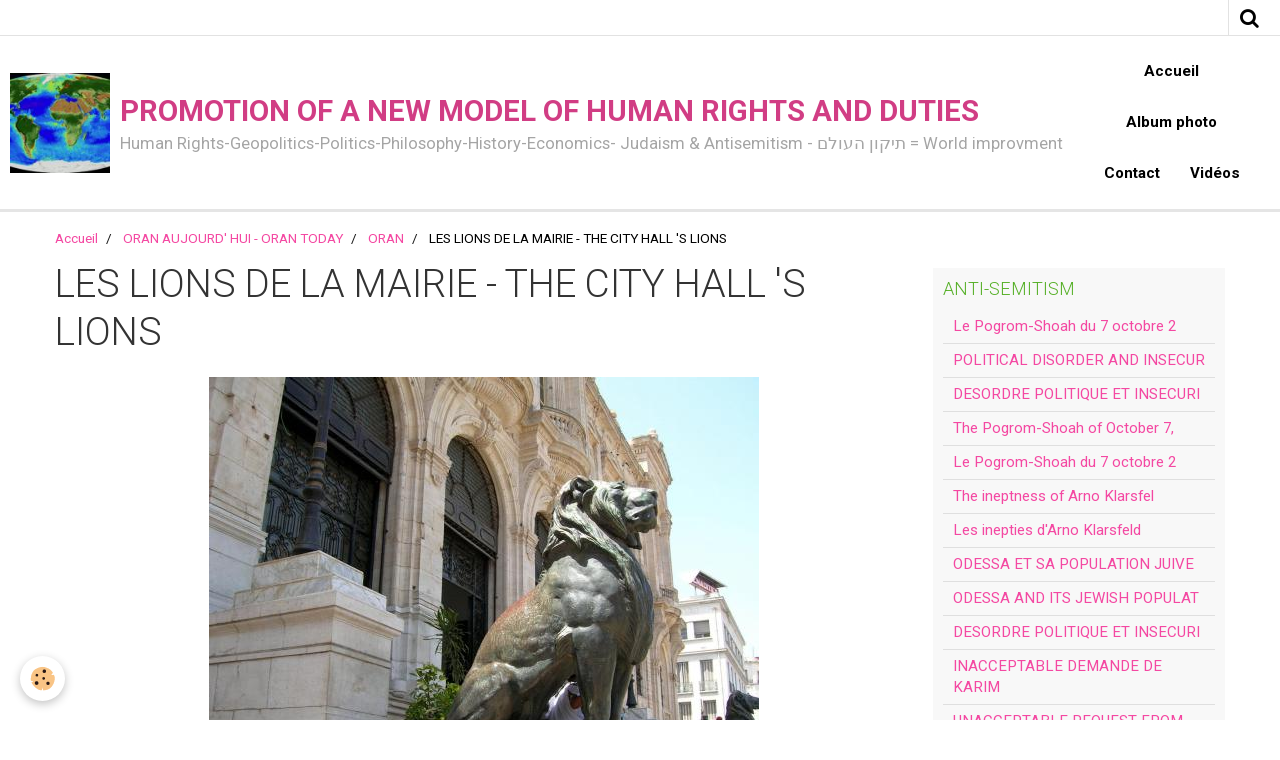

--- FILE ---
content_type: text/html; charset=UTF-8
request_url: http://www.promotion-of-a-new-model-of-human-rights-and-duties.org/album/oran/lions-d-oran.html
body_size: 89555
content:
    <!DOCTYPE html>
<html lang="fr">
    <head>
        <title>LIONS-D-ORAN</title>
        <meta name="theme-color" content="#FFFFFF">
        <meta name="msapplication-navbutton-color" content="#FFFFFF">
        <meta name="apple-mobile-web-app-capable" content="yes">
        <meta name="apple-mobile-web-app-status-bar-style" content="black-translucent">

        <!-- pretty / software -->
<meta http-equiv="Content-Type" content="text/html; charset=utf-8">
<!--[if IE]>
<meta http-equiv="X-UA-Compatible" content="IE=edge">
<![endif]-->
<meta name="viewport" content="width=device-width, initial-scale=1, maximum-scale=1.0, user-scalable=no">
<meta name="msapplication-tap-highlight" content="no">
  <link rel="image_src" href="http://www.promotion-of-a-new-model-of-human-rights-and-duties.org/medias/album/images/LIONS-D-ORAN.jpg" />
  <meta property="og:image" content="http://www.promotion-of-a-new-model-of-human-rights-and-duties.org/medias/album/images/LIONS-D-ORAN.jpg" />
  <link rel="canonical" href="http://www.promotion-of-a-new-model-of-human-rights-and-duties.org/album/oran/lions-d-oran.html">
<meta name="msvalidate.01" content="D8883031185F4EC5027D3188A0265AA6">
<meta name="google-site-verification" content="UA-12747376-1">
<meta name="generator" content="e-monsite (e-monsite.com)">








                
                                    
                
                
                                                                                                                                                                                                            
            <link href="https://fonts.googleapis.com/css?family=Roboto:300,400,700&display=swap" rel="stylesheet">
        
        <link href="https://maxcdn.bootstrapcdn.com/font-awesome/4.7.0/css/font-awesome.min.css" rel="stylesheet">

        <link href="//www.promotion-of-a-new-model-of-human-rights-and-duties.org/themes/combined.css?v=6_1665404070_73" rel="stylesheet">

        <!-- EMS FRAMEWORK -->
        <script src="//www.promotion-of-a-new-model-of-human-rights-and-duties.org/medias/static/themes/ems_framework/js/jquery.min.js"></script>
        <!-- HTML5 shim and Respond.js for IE8 support of HTML5 elements and media queries -->
        <!--[if lt IE 9]>
        <script src="//www.promotion-of-a-new-model-of-human-rights-and-duties.org/medias/static/themes/ems_framework/js/html5shiv.min.js"></script>
        <script src="//www.promotion-of-a-new-model-of-human-rights-and-duties.org/medias/static/themes/ems_framework/js/respond.min.js"></script>
        <![endif]-->

        <script src="//www.promotion-of-a-new-model-of-human-rights-and-duties.org/medias/static/themes/ems_framework/js/ems-framework.min.js?v=2072"></script>

        <script src="http://www.promotion-of-a-new-model-of-human-rights-and-duties.org/themes/content.js?v=6_1665404070_73&lang=fr"></script>

            <script src="//www.promotion-of-a-new-model-of-human-rights-and-duties.org/medias/static/js/rgpd-cookies/jquery.rgpd-cookies.js?v=2072"></script>
    <script>
                                    $(document).ready(function() {
            $.RGPDCookies({
                theme: 'ems_framework',
                site: 'www.promotion-of-a-new-model-of-human-rights-and-duties.org',
                privacy_policy_link: '/about/privacypolicy/',
                cookies: [{"id":null,"favicon_url":"https:\/\/ssl.gstatic.com\/analytics\/20210414-01\/app\/static\/analytics_standard_icon.png","enabled":true,"model":"google_analytics","title":"Google Analytics","short_description":"Permet d'analyser les statistiques de consultation de notre site","long_description":"Indispensable pour piloter notre site internet, il permet de mesurer des indicateurs comme l\u2019affluence, les produits les plus consult\u00e9s, ou encore la r\u00e9partition g\u00e9ographique des visiteurs.","privacy_policy_url":"https:\/\/support.google.com\/analytics\/answer\/6004245?hl=fr","slug":"google-analytics"},{"id":null,"favicon_url":"","enabled":true,"model":"addthis","title":"AddThis","short_description":"Partage social","long_description":"Nous utilisons cet outil afin de vous proposer des liens de partage vers des plateformes tiers comme Twitter, Facebook, etc.","privacy_policy_url":"https:\/\/www.oracle.com\/legal\/privacy\/addthis-privacy-policy.html","slug":"addthis"}],
                modal_title: 'Gestion\u0020des\u0020cookies',
                modal_description: 'd\u00E9pose\u0020des\u0020cookies\u0020pour\u0020am\u00E9liorer\u0020votre\u0020exp\u00E9rience\u0020de\u0020navigation,\nmesurer\u0020l\u0027audience\u0020du\u0020site\u0020internet,\u0020afficher\u0020des\u0020publicit\u00E9s\u0020personnalis\u00E9es,\nr\u00E9aliser\u0020des\u0020campagnes\u0020cibl\u00E9es\u0020et\u0020personnaliser\u0020l\u0027interface\u0020du\u0020site.',
                privacy_policy_label: 'Consulter\u0020la\u0020politique\u0020de\u0020confidentialit\u00E9',
                check_all_label: 'Tout\u0020cocher',
                refuse_button: 'Refuser',
                settings_button: 'Param\u00E9trer',
                accept_button: 'Accepter',
                callback: function() {
                    // website google analytics case (with gtag), consent "on the fly"
                    if ('gtag' in window && typeof window.gtag === 'function') {
                        if (window.jsCookie.get('rgpd-cookie-google-analytics') === undefined
                            || window.jsCookie.get('rgpd-cookie-google-analytics') === '0') {
                            gtag('consent', 'update', {
                                'ad_storage': 'denied',
                                'analytics_storage': 'denied'
                            });
                        } else {
                            gtag('consent', 'update', {
                                'ad_storage': 'granted',
                                'analytics_storage': 'granted'
                            });
                        }
                    }
                }
            });
        });
    </script>
        <script async src="https://www.googletagmanager.com/gtag/js?id=G-4VN4372P6E"></script>
<script>
    window.dataLayer = window.dataLayer || [];
    function gtag(){dataLayer.push(arguments);}
    
    gtag('consent', 'default', {
        'ad_storage': 'denied',
        'analytics_storage': 'denied'
    });
    
    gtag('js', new Date());
    gtag('config', 'G-4VN4372P6E');
</script>

        
    <!-- Global site tag (gtag.js) -->
        <script async src="https://www.googletagmanager.com/gtag/js?id=UA-12747376-1"></script>
        <script>
        window.dataLayer = window.dataLayer || [];
        function gtag(){dataLayer.push(arguments);}

gtag('consent', 'default', {
            'ad_storage': 'denied',
            'analytics_storage': 'denied'
        });
        gtag('set', 'allow_ad_personalization_signals', false);
                gtag('js', new Date());
        gtag('config', 'UA-12747376-1');
    </script>

        <style>
        #overlay{position:fixed;top:0;left:0;width:100vw;height:100vh;z-index:1001}
                                #overlay.loader{display:-webkit-flex;display:flex;-webkit-justify-content:center;justify-content:center;-webkit-align-items:center;align-items:center;background-color:#FFFFFF;opacity:1}#overlay.stop div{animation-play-state:paused}
                        .loader-spinner{color:official;display:inline-block;position:relative;width:64px;height:64px}.loader-spinner div{transform-origin:32px 32px;animation:loader-spinner 1.2s linear infinite}.loader-spinner div:after{content:" ";display:block;position:absolute;top:3px;left:29px;width:5px;height:14px;border-radius:20%;background-color:#D13D84}.loader-spinner div:nth-child(1){transform:rotate(0);animation-delay:-1.1s}.loader-spinner div:nth-child(2){transform:rotate(30deg);animation-delay:-1s}.loader-spinner div:nth-child(3){transform:rotate(60deg);animation-delay:-.9s}.loader-spinner div:nth-child(4){transform:rotate(90deg);animation-delay:-.8s}.loader-spinner div:nth-child(5){transform:rotate(120deg);animation-delay:-.7s}.loader-spinner div:nth-child(6){transform:rotate(150deg);animation-delay:-.6s}.loader-spinner div:nth-child(7){transform:rotate(180deg);animation-delay:-.5s}.loader-spinner div:nth-child(8){transform:rotate(210deg);animation-delay:-.4s}.loader-spinner div:nth-child(9){transform:rotate(240deg);animation-delay:-.3s}.loader-spinner div:nth-child(10){transform:rotate(270deg);animation-delay:-.2s}.loader-spinner div:nth-child(11){transform:rotate(300deg);animation-delay:-.1s}.loader-spinner div:nth-child(12){transform:rotate(330deg);animation-delay:0s}@keyframes loader-spinner{0%{opacity:1}100%{opacity:0}}
                            </style>
        <script type="application/ld+json">
    {
        "@context" : "https://schema.org/",
        "@type" : "WebSite",
        "name" : "PROMOTION OF A NEW MODEL OF HUMAN RIGHTS AND DUTIES",
        "url" : "http://www.promotion-of-a-new-model-of-human-rights-and-duties.org/"
    }
</script>
            </head>
    <body id="album_run_oran_lions-d-oran" class="default fixed-bottom">
        
                <div id="overlay" class="loader">
            <div class="loader-spinner">
                <div></div><div></div><div></div><div></div><div></div><div></div><div></div><div></div><div></div><div></div><div></div><div></div>
            </div>
        </div>
                        <!-- HEADER -->
        <header id="header" class="navbar" data-fixed="true" data-margin-top="false" data-margin-bottom="true">
            <div id="header-main" data-padding="true">
                                                                            <!-- header -->
                <a class="brand" href="http://www.promotion-of-a-new-model-of-human-rights-and-duties.org/" data-appearance="horizontal">
                                        <img src="http://www.promotion-of-a-new-model-of-human-rights-and-duties.org/medias/site/logos/logo.jpg" alt="PROMOTION OF A NEW MODEL OF HUMAN RIGHTS AND DUTIES" class="brand-logo">
                                                            <div class="brand-titles">
                                                <span class="brand-title">PROMOTION OF A NEW MODEL OF HUMAN RIGHTS AND DUTIES</span>
                                                                        <div class="brand-subtitle">Human Rights-Geopolitics-Politics-Philosophy-History-Economics- Judaism & Antisemitism - תיקון העולם = World improvment</div>
                                            </div>
                                    </a>
                
                                <nav id="menu" class="collapse">
                                                                        <ul class="nav navbar-nav">
                    <li>
                <a href="http://www.promotion-of-a-new-model-of-human-rights-and-duties.org/pages/">
                                        Accueil
                </a>
                            </li>
                    <li>
                <a href="http://www.promotion-of-a-new-model-of-human-rights-and-duties.org/album">
                                        Album photo
                </a>
                            </li>
                    <li>
                <a href="http://www.promotion-of-a-new-model-of-human-rights-and-duties.org/contact">
                                        Contact
                </a>
                            </li>
                    <li>
                <a href="http://www.promotion-of-a-new-model-of-human-rights-and-duties.org/videos">
                                        Vidéos
                </a>
                            </li>
            </ul>

                                                            </nav>
                
                            </div>
            <div id="header-buttons" data-retract="true">
                                <button class="btn btn-link navbar-toggle header-btn" data-toggle="collapse" data-target="#menu" data-orientation="horizontal">
                    <i class="fa fa-bars fa-lg"></i>
                </button>
                
                                                    
                                <div class="navbar-search dropdown">
                    <button class="btn btn-link header-btn" type="button" data-toggle="dropdown">
                        <i class="fa fa-search fa-lg"></i>
                    </button>
                    <form method="get" action="http://www.promotion-of-a-new-model-of-human-rights-and-duties.org/search/site/" class="dropdown-menu">
                        <div class="input-group">
                            <input type="text" name="q" value="" placeholder="Votre recherche" pattern=".{3,}" required title="Seuls les mots de plus de deux caractères sont pris en compte lors de la recherche.">
                            <div class="input-group-btn">
                                <button type="submit" class="btn btn-link">
                                    <i class="fa fa-search fa-lg"></i>
                                </button>
                            </div>
                        </div>
                    </form>
                </div>
                
                
                            </div>
                                                    
                    </header>
        <!-- //HEADER -->

        
        <!-- WRAPPER -->
        <div id="wrapper" class="container">
                            <!-- BREADCRUMBS -->
                   <ol class="breadcrumb">
                  <li>
            <a href="http://www.promotion-of-a-new-model-of-human-rights-and-duties.org/">Accueil</a>
        </li>
                        <li>
            <a href="http://www.promotion-of-a-new-model-of-human-rights-and-duties.org/album/">ORAN AUJOURD' HUI - ORAN TODAY</a>
        </li>
                        <li>
            <a href="http://www.promotion-of-a-new-model-of-human-rights-and-duties.org/album/oran/">ORAN</a>
        </li>
                        <li class="active">
            LES LIONS DE LA MAIRIE - THE CITY HALL 'S LIONS
         </li>
            </ol>
                <!-- //BREADCRUMBS -->
            
            <!-- CONTENT -->
            <div id="content">
                <!-- MAIN -->
                <section id="main">

                    
                    
                    
                                        
                                        
                                        <div class="view view-album" id="view-item" data-category="oran" data-id-album="4e81ae1984606fde4dbcfb14">
    <h1 class="view-title">LES LIONS DE LA MAIRIE - THE CITY HALL 'S LIONS</h1>
    <div id="site-module" class="site-module" data-itemid="4e81ae1a2ce36fde4dbc5c91" data-siteid="4e81ae113ccd6fde4dbcd449"></div>

    

    <p class="text-center">
        <img src="http://www.promotion-of-a-new-model-of-human-rights-and-duties.org/medias/album/images/LIONS-D-ORAN.jpg" alt="LES LIONS DE LA MAIRIE - THE CITY HALL 'S LIONS">
    </p>

    <ul class="category-navigation">
        <li>
                            <a href="http://www.promotion-of-a-new-model-of-human-rights-and-duties.org/album/oran/mairie-2.html" class="btn btn-default">
                    <i class="fa fa-angle-left fa-lg"></i>
                    <img src="http://www.promotion-of-a-new-model-of-human-rights-and-duties.org/medias/album/images/MAIRIE-2.jpg?fx=c_80_80" width="80" alt="">
                </a>
                    </li>

        <li>
            <a href="http://www.promotion-of-a-new-model-of-human-rights-and-duties.org/album/oran/" class="btn btn-small btn-default">Retour</a>
        </li>

        <li>
                            <a href="http://www.promotion-of-a-new-model-of-human-rights-and-duties.org/album/oran/facade-mairie.html" class="btn btn-default">
                    <img src="http://www.promotion-of-a-new-model-of-human-rights-and-duties.org/medias/album/images/facade-mairie.jpg?fx=c_80_80" width="80" alt="">
                    <i class="fa fa-angle-right fa-lg"></i>
                </a>
                    </li>
    </ul>

    

</div>

                </section>
                <!-- //MAIN -->

                                <!-- SIDEBAR -->
                <aside id="sidebar" data-fixed="false">
                    <div id="sidebar-wrapper">
                                                                                                                                                                                                                                    <div class="widget" data-id="widget_page_category">
                                        
<div class="widget-title">
    
            <a href="http://www.promotion-of-a-new-model-of-human-rights-and-duties.org/pages/anti-semitism/">
        <span>
            ANTI-SEMITISM
        </span>  

            </a>
        
</div>

                                        <div id="widget1" class="widget-content" data-role="widget-content">
                                            
                                                                                        
                                                                                                <ul class="nav nav-list" data-addon="pages">
              
                                <li data-category="anti-semitism">
                <a href="http://www.promotion-of-a-new-model-of-human-rights-and-duties.org/pages/anti-semitism/le-pogrom-shoah-du-7-octobre-2023-et-ses-consequences.html">
                    Le Pogrom-Shoah du 7 octobre 2
                                    </a>
            </li>
                        <li data-category="anti-semitism">
                <a href="http://www.promotion-of-a-new-model-of-human-rights-and-duties.org/pages/anti-semitism/political-disorder-and-insecurity-in-israel.html">
                    POLITICAL DISORDER AND INSECUR
                                    </a>
            </li>
                        <li data-category="anti-semitism">
                <a href="http://www.promotion-of-a-new-model-of-human-rights-and-duties.org/pages/anti-semitism/desordre-politique-et-insecurite-en-israel.html">
                    DESORDRE POLITIQUE ET INSECURI
                                    </a>
            </li>
                        <li data-category="anti-semitism">
                <a href="http://www.promotion-of-a-new-model-of-human-rights-and-duties.org/pages/anti-semitism/the-pogrom-shoah-of-october-7-2023-and-its-consequences.html">
                    The Pogrom-Shoah of October 7,
                                    </a>
            </li>
                        <li data-category="anti-semitism">
                <a href="http://www.promotion-of-a-new-model-of-human-rights-and-duties.org/pages/anti-semitism/le-pogrom-shoah-du-7-octobre-2023-et-ses-consequences.html">
                    Le Pogrom-Shoah du 7 octobre 2
                                    </a>
            </li>
                        <li data-category="anti-semitism">
                <a href="http://www.promotion-of-a-new-model-of-human-rights-and-duties.org/pages/anti-semitism/the-ineptness-of-arno-klarsfeld.html">
                    The ineptness of Arno Klarsfel
                                    </a>
            </li>
                        <li data-category="anti-semitism">
                <a href="http://www.promotion-of-a-new-model-of-human-rights-and-duties.org/pages/anti-semitism/les-inepties-d-arno-klarsfeld.html">
                    Les inepties d'Arno Klarsfeld
                                    </a>
            </li>
                        <li data-category="anti-semitism">
                <a href="http://www.promotion-of-a-new-model-of-human-rights-and-duties.org/pages/anti-semitism/odessa-et-sa-population-juive.html">
                    ODESSA ET SA POPULATION JUIVE
                                    </a>
            </li>
                        <li data-category="anti-semitism">
                <a href="http://www.promotion-of-a-new-model-of-human-rights-and-duties.org/pages/anti-semitism/odessa-and-its-jewish-population-.html">
                    ODESSA AND ITS JEWISH  POPULAT
                                    </a>
            </li>
                        <li data-category="anti-semitism">
                <a href="http://www.promotion-of-a-new-model-of-human-rights-and-duties.org/pages/anti-semitism/desordre-politique-et-insecurite-en-israel.html">
                    DESORDRE POLITIQUE ET INSECURI
                                    </a>
            </li>
                        <li data-category="anti-semitism">
                <a href="http://www.promotion-of-a-new-model-of-human-rights-and-duties.org/pages/anti-semitism/inacceptable-demande-de-karim-ahmad-khan-cpi-.html">
                    INACCEPTABLE DEMANDE  DE KARIM
                                    </a>
            </li>
                        <li data-category="anti-semitism">
                <a href="http://www.promotion-of-a-new-model-of-human-rights-and-duties.org/pages/anti-semitism/unacceptable-request-by-karim-ahmad-khan-icc-.html">
                    UNACCEPTABLE REQUEST  FROM KAR
                                    </a>
            </li>
                        <li data-category="anti-semitism">
                <a href="http://www.promotion-of-a-new-model-of-human-rights-and-duties.org/pages/anti-semitism/shoah-responsabilite-de-l-occident.html">
                    Shoah: Responsabilité Occident
                                    </a>
            </li>
                        <li data-category="anti-semitism">
                <a href="http://www.promotion-of-a-new-model-of-human-rights-and-duties.org/pages/anti-semitism/responsibility-of-western-allies-in-holocaust.html">
                    Holocaust: Western responsibil
                                    </a>
            </li>
                        <li data-category="anti-semitism">
                <a href="http://www.promotion-of-a-new-model-of-human-rights-and-duties.org/pages/anti-semitism/unesco-2-july-2015.html">
                    UNESCO 2 JULY 2015
                                    </a>
            </li>
                        <li data-category="anti-semitism">
                <a href="http://www.promotion-of-a-new-model-of-human-rights-and-duties.org/pages/anti-semitism/unesco-2-juillet-2015.html">
                    UNESCO 2 JUILLET 2015
                                    </a>
            </li>
                        <li data-category="anti-semitism">
                <a href="http://www.promotion-of-a-new-model-of-human-rights-and-duties.org/pages/anti-semitism/zemmour-versus-zola-et-dreyfus.html">
                    Zemmour versus Zola et Dreyfus
                                    </a>
            </li>
                        <li data-category="anti-semitism">
                <a href="http://www.promotion-of-a-new-model-of-human-rights-and-duties.org/pages/anti-semitism/dreyfus-zemmour-a-encore-instille-son-poison.html">
                    DREYFUS: Zemmour a encore inst
                                    </a>
            </li>
                        <li data-category="anti-semitism">
                <a href="http://www.promotion-of-a-new-model-of-human-rights-and-duties.org/pages/anti-semitism/cnews-1ere-chaine-de-desinformation-de-france.html">
                    CNEWS 1ERE CHAINE DE DESINFORM
                                    </a>
            </li>
                        <li data-category="anti-semitism">
                <a href="http://www.promotion-of-a-new-model-of-human-rights-and-duties.org/pages/anti-semitism/antisemitisme-dans-le-journal-d-helene-berr.html">
                    Antisémitisme dans le journal
                                    </a>
            </li>
                        <li data-category="anti-semitism">
                <a href="http://www.promotion-of-a-new-model-of-human-rights-and-duties.org/pages/anti-semitism/page.html">
                    Reaction to Zemmour's excesses
                                    </a>
            </li>
                        <li data-category="anti-semitism">
                <a href="http://www.promotion-of-a-new-model-of-human-rights-and-duties.org/pages/anti-semitism/misunderstanding-of-zemmour-s-threat-from-the-usa.html">
                    Misunderstanding of Zemmour's
                                    </a>
            </li>
                        </ul>
    

                                        </div>
                                    </div>
                                    
                                                                                                                                                                                                                                                                                                                                                                                                    <div class="widget" data-id="widget_page_category">
                                        
<div class="widget-title">
    
            <a href="http://www.promotion-of-a-new-model-of-human-rights-and-duties.org/pages/wwii/">
        <span>
            WWII
        </span>  

            </a>
        
</div>

                                        <div id="widget2" class="widget-content" data-role="widget-content">
                                            
                                                                                        
                                                                                                <ul class="nav nav-list" data-addon="pages">
              
                                <li data-category="wwii">
                <a href="http://www.promotion-of-a-new-model-of-human-rights-and-duties.org/pages/wwii/education-reform-wwii-history.html">
                    WWII-The true History1/2
                                    </a>
            </li>
                        <li data-category="wwii">
                <a href="http://www.promotion-of-a-new-model-of-human-rights-and-duties.org/pages/wwii/education-reform-wwii-history2-2.html">
                    WWII-The true History 2/2
                                    </a>
            </li>
                        <li data-category="wwii">
                <a href="http://www.promotion-of-a-new-model-of-human-rights-and-duties.org/pages/wwii/unesco-2-july-2015.html">
                    UNESCO 2 JULY 2015
                                    </a>
            </li>
                        </ul>
    

                                        </div>
                                    </div>
                                    
                                                                                                                                                                                                                                                                                                                                        <div class="widget" data-id="widget_page_category">
                                        
<div class="widget-title">
    
            <a href="http://www.promotion-of-a-new-model-of-human-rights-and-duties.org/pages/seconde-guerre-mondiale/">
        <span>
            Seconde guerre mondiale
        </span>  

            </a>
        
</div>

                                        <div id="widget3" class="widget-content" data-role="widget-content">
                                            
                                                                                        
                                                                                                <ul class="nav nav-list" data-addon="pages">
              
            </ul>
    

                                        </div>
                                    </div>
                                    
                                                                                                                                                                                                                                                                                                                                        <div class="widget" data-id="widget_page_category">
                                        
<div class="widget-title">
    
            <a href="http://www.promotion-of-a-new-model-of-human-rights-and-duties.org/pages/genocides-humankind/">
        <span>
            Genocides & Humankind
        </span>  

            </a>
        
</div>

                                        <div id="widget4" class="widget-content" data-role="widget-content">
                                            
                                                                                        
                                                                                                <ul class="nav nav-list" data-addon="pages">
              
                                <li data-category="genocides-humankind">
                <a href="http://www.promotion-of-a-new-model-of-human-rights-and-duties.org/pages/genocides-humankind/rwanda-burundi-genocides-humanite.html">
                    Rwanda-Burundi-Génocides-Human
                                    </a>
            </li>
                        <li data-category="genocides-humankind">
                <a href="http://www.promotion-of-a-new-model-of-human-rights-and-duties.org/pages/genocides-humankind/rwanda-genocides-english.html">
                    Rwanda - Genocides English
                                    </a>
            </li>
                        </ul>
    

                                        </div>
                                    </div>
                                    
                                                                                                                                                                                                                                                                                                                                        <div class="widget" data-id="widget_page_category">
                                        
<div class="widget-title">
    
            <a href="http://www.promotion-of-a-new-model-of-human-rights-and-duties.org/pages/genocides-humankind/">
        <span>
            Genocides & Humankind
        </span>  

            </a>
        
</div>

                                        <div id="widget5" class="widget-content" data-role="widget-content">
                                            
                                                                                        
                                                                                                <ul class="nav nav-list" data-addon="pages">
              
                                <li data-category="genocides-humankind">
                <a href="http://www.promotion-of-a-new-model-of-human-rights-and-duties.org/pages/genocides-humankind/rwanda-burundi-genocides-humanite.html">
                    Rwanda-Burundi-Génocides-Human
                                    </a>
            </li>
                        <li data-category="genocides-humankind">
                <a href="http://www.promotion-of-a-new-model-of-human-rights-and-duties.org/pages/genocides-humankind/rwanda-genocides-english.html">
                    Rwanda - Genocides English
                                    </a>
            </li>
                        </ul>
    

                                        </div>
                                    </div>
                                    
                                                                                                                                                                                                                                                                                                                                        <div class="widget" data-id="widget_page_category">
                                        
<div class="widget-title">
    
            <a href="http://www.promotion-of-a-new-model-of-human-rights-and-duties.org/pages/biography-of-didier-bertin/">
        <span>
            BIOGRAPHY OF DIDIER BERTIN
        </span>  

            </a>
        
</div>

                                        <div id="widget6" class="widget-content" data-role="widget-content">
                                            
                                                                                        
                                                                                                <ul class="nav nav-list" data-addon="pages">
              
                                <li data-category="biography-of-didier-bertin">
                <a href="http://www.promotion-of-a-new-model-of-human-rights-and-duties.org/pages/biography-of-didier-bertin/http-www-didier-bertin-org-pages-biography-didier-bertin-biography-didier-bertin-html.html">
                    BIOGRAPHY DIDIER BERTIN
                                    </a>
            </li>
                        </ul>
    

                                        </div>
                                    </div>
                                    
                                                                                                                                                                                                                                                                                                                                        <div class="widget" data-id="widget_page_category">
                                        
<div class="widget-title">
    
            <a href="http://www.promotion-of-a-new-model-of-human-rights-and-duties.org/pages/israel/">
        <span>
            ISRAEL
        </span>  

            </a>
        
</div>

                                        <div id="widget7" class="widget-content" data-role="widget-content">
                                            
                                                                                        
                                                                                                <ul class="nav nav-list" data-addon="pages">
              
                                <li data-category="israel">
                <a href="http://www.promotion-of-a-new-model-of-human-rights-and-duties.org/pages/israel/foyer-national-juif-et-politique-d-israel.html">
                    Foyer national juif et politiq
                                    </a>
            </li>
                        <li data-category="israel">
                <a href="http://www.promotion-of-a-new-model-of-human-rights-and-duties.org/pages/israel/desordre-politique-et-insecurite-en-israel.html">
                    DESORDRE POLITIQUE ET INSECURI
                                    </a>
            </li>
                        <li data-category="israel">
                <a href="http://www.promotion-of-a-new-model-of-human-rights-and-duties.org/pages/israel/political-disorder-and-insecurity-in-israel.html">
                    POLITICAL DISORDER AND INSECUR
                                    </a>
            </li>
                        <li data-category="israel">
                <a href="http://www.promotion-of-a-new-model-of-human-rights-and-duties.org/pages/israel/islamisme-a-gaza-et-desagregation-de-l-onu.html">
                    Islamisme à Gaza  et désagréga
                                    </a>
            </li>
                        <li data-category="israel">
                <a href="http://www.promotion-of-a-new-model-of-human-rights-and-duties.org/pages/israel/histoire-athee-d-israel.html">
                    HISTOIRE ATHEE D'ISRAEL
                                    </a>
            </li>
                        <li data-category="israel">
                <a href="http://www.promotion-of-a-new-model-of-human-rights-and-duties.org/pages/israel/les-racines-d-israel.html">
                    LES RACINES D'ISRAEL
                                    </a>
            </li>
                        <li data-category="israel">
                <a href="http://www.promotion-of-a-new-model-of-human-rights-and-duties.org/pages/israel/jewish-homeland-israel-policy.html">
                    Jewish homeland/Israel policy
                                    </a>
            </li>
                        <li data-category="israel">
                <a href="http://www.promotion-of-a-new-model-of-human-rights-and-duties.org/pages/israel/la-metamorphose-decevante-d-israel.html">
                    LA METAMORPHOSE DECEVANTE D’IS
                                    </a>
            </li>
                        <li data-category="israel">
                <a href="http://www.promotion-of-a-new-model-of-human-rights-and-duties.org/pages/israel/israel-s-disappointing-metamorphosis.html">
                    Israel's disappointing metamor
                                    </a>
            </li>
                        </ul>
    

                                        </div>
                                    </div>
                                    
                                                                                                                                                                                                                                                                                                                                        <div class="widget" data-id="widget_page_category">
                                        
<div class="widget-title">
    
            <a href="http://www.promotion-of-a-new-model-of-human-rights-and-duties.org/pages/european-charter/">
        <span>
            THE EUROPEAN UNION'S CHARTER
        </span>  

            </a>
        
</div>

                                        <div id="widget8" class="widget-content" data-role="widget-content">
                                            
                                                                                        
                                                                                                <ul class="nav nav-list" data-addon="pages">
              
                                <li data-category="european-charter">
                <a href="http://www.promotion-of-a-new-model-of-human-rights-and-duties.org/pages/european-charter/the-charter-of-fundamental-rights-of-the-european-union.html">
                    Charter of Fundamental Rights
                                    </a>
            </li>
                        <li data-category="european-charter">
                <a href="http://www.promotion-of-a-new-model-of-human-rights-and-duties.org/pages/european-charter/la-charte-des-droits-fondamentaux-de-l-union-europeenne-texte-original.html">
                    Charte des Droits Fondamentaux
                                    </a>
            </li>
                        <li data-category="european-charter">
                <a href="http://www.promotion-of-a-new-model-of-human-rights-and-duties.org/pages/european-charter/comparative-survey-of-european-charter-with-uno-declaration-part-1.html">
                    SURVEY  EUROPEAN CHARTER  1
                                    </a>
            </li>
                        <li data-category="european-charter">
                <a href="http://www.promotion-of-a-new-model-of-human-rights-and-duties.org/pages/european-charter/comparative-survey-of-european-charter-with-uno-declaration-part-2.html">
                    SURVEY EUROPEAN CHARTER 2
                                    </a>
            </li>
                        <li data-category="european-charter">
                <a href="http://www.promotion-of-a-new-model-of-human-rights-and-duties.org/pages/european-charter/comparative-survey-of-european-charter-with-uno-declaration-part-3.html">
                    SURVEY EUROPEAN CHARTER 3
                                    </a>
            </li>
                        <li data-category="european-charter">
                <a href="http://www.promotion-of-a-new-model-of-human-rights-and-duties.org/pages/european-charter/european-institutions-real-and-symbolic-institutions.html">
                    EUROPEAN INSTITUTIONS
                                    </a>
            </li>
                        <li data-category="european-charter">
                <a href="http://www.promotion-of-a-new-model-of-human-rights-and-duties.org/pages/european-charter/les-institutions-europeeennes-realite-et-ceremonial.html">
                    LES INSTITUTIONS EUROPEEENNES
                                    </a>
            </li>
                        <li data-category="european-charter">
                <a href="http://www.promotion-of-a-new-model-of-human-rights-and-duties.org/pages/european-charter/consumer-rights-air-transport-messages-to-the-european-commission.html">
                    European commission's duty
                                    </a>
            </li>
                        <li data-category="european-charter">
                <a href="http://www.promotion-of-a-new-model-of-human-rights-and-duties.org/pages/european-charter/reply-to-viviane-reding-dated-of-25-march-2011.html">
                    FIGHT FOR HOLOCAUST MEMORY
                                    </a>
            </li>
                        <li data-category="european-charter">
                <a href="http://www.promotion-of-a-new-model-of-human-rights-and-duties.org/pages/european-charter/la-memoire-de-la-shoah-mise-en-danger-par-le-processus-de-prague-lettre-a-la-commission-europeenne-1.html">
                    Mémoire de la Shoah en danger
                                    </a>
            </li>
                        </ul>
    

                                        </div>
                                    </div>
                                    
                                                                                                                                                                                                                                                                                                                                        <div class="widget" data-id="widget_page_category">
                                        
<div class="widget-title">
    
            <a href="http://www.promotion-of-a-new-model-of-human-rights-and-duties.org/pages/litterature-literature/">
        <span>
            LITTÉRATURE
        </span>  

            </a>
        
</div>

                                        <div id="widget9" class="widget-content" data-role="widget-content">
                                            
                                                                                        
                                                                                                <ul class="nav nav-list" data-addon="pages">
              
                                <li data-category="litterature-literature">
                <a href="http://www.promotion-of-a-new-model-of-human-rights-and-duties.org/pages/litterature-literature/litterature-touareg-ou-targuie.html">
                    LITTERATURE TARGUIE ou des TOUAREG
                                    </a>
            </li>
                        <li data-category="litterature-literature">
                <a href="http://www.promotion-of-a-new-model-of-human-rights-and-duties.org/pages/litterature-literature/targui-or-touareg-literature.html">
                    TARGUI (or TOUAREG) LITERATURE
                                    </a>
            </li>
                        <li data-category="litterature-literature">
                <a href="http://www.promotion-of-a-new-model-of-human-rights-and-duties.org/pages/litterature-literature/histoire-familiale-juive-espagne-maroc-algerie-france-1.html">
                    Histoire familiale juive: Espagne,Maroc, Algérie, France - Partie 1/4
                                    </a>
            </li>
                        <li data-category="litterature-literature">
                <a href="http://www.promotion-of-a-new-model-of-human-rights-and-duties.org/pages/litterature-literature/histoire-familiale-juive-espagne-maroc-algerie-france-2.html">
                    Histoire familiale juive: Espagne,Maroc, Algérie, France - Partie 2/4
                                    </a>
            </li>
                        <li data-category="litterature-literature">
                <a href="http://www.promotion-of-a-new-model-of-human-rights-and-duties.org/pages/litterature-literature/histoire-familiale-juive-espagne-maroc-algerie-france-partie-3-4.html">
                    Histoire familiale juive: Espagne,Maroc, Algérie, France - Partie 3/4
                                    </a>
            </li>
                        <li data-category="litterature-literature">
                <a href="http://www.promotion-of-a-new-model-of-human-rights-and-duties.org/pages/litterature-literature/histoire-familiale-juive-espagne-maroc-algerie-france-partie-4-4.html">
                    Histoire familiale juive: Espagne,Maroc, Algérie, France  PARTIE 4/4
                                    </a>
            </li>
                        </ul>
    

                                        </div>
                                    </div>
                                    
                                                                                                                                                                                                                                                                                                                                        <div class="widget" data-id="widget_page_category">
                                        
<div class="widget-title">
    
            <a href="http://www.promotion-of-a-new-model-of-human-rights-and-duties.org/pages/history/">
        <span>
            HISTORY
        </span>  

            </a>
        
</div>

                                        <div id="widget10" class="widget-content" data-role="widget-content">
                                            
                                                                                        
                                                                                                <ul class="nav nav-list" data-addon="pages">
              
                                <li data-category="history">
                <a href="http://www.promotion-of-a-new-model-of-human-rights-and-duties.org/pages/history/algeria-1830-2023.html">
                    ALGERIA 1830  2023
                                    </a>
            </li>
                        <li data-category="history">
                <a href="http://www.promotion-of-a-new-model-of-human-rights-and-duties.org/pages/history/algerie-1830-2023.html">
                    ALGERIE 1830 -2023
                                    </a>
            </li>
                        <li data-category="history">
                <a href="http://www.promotion-of-a-new-model-of-human-rights-and-duties.org/pages/history/who-wins-the-war-against-nazism.html">
                    Who wins the war against Nazis
                                    </a>
            </li>
                        <li data-category="history">
                <a href="http://www.promotion-of-a-new-model-of-human-rights-and-duties.org/pages/history/qui-a-vaincu-le-nazisme-en-1945.html">
                    QUI A VAINCU LE NAZISME EN 194
                                    </a>
            </li>
                        <li data-category="history">
                <a href="http://www.promotion-of-a-new-model-of-human-rights-and-duties.org/pages/history/t.html">
                    TARGUI (or TOUAREG) LITERATURE
                                    </a>
            </li>
                        <li data-category="history">
                <a href="http://www.promotion-of-a-new-model-of-human-rights-and-duties.org/pages/history/litterature-touareg.html">
                    LITTERATURE TARGUIE ou des TOU
                                    </a>
            </li>
                        <li data-category="history">
                <a href="http://www.promotion-of-a-new-model-of-human-rights-and-duties.org/pages/history/presentation-of-generative-facts-of-ww2.html">
                    GENERATIVE FACTS OF WORLD WAR2
                                    </a>
            </li>
                        <li data-category="history">
                <a href="http://www.promotion-of-a-new-model-of-human-rights-and-duties.org/pages/history/realite-du-2e-conflit-mondial-1-2-3.html">
                    Réalité-2e conflit mondial 1/2
                                    </a>
            </li>
                        <li data-category="history">
                <a href="http://www.promotion-of-a-new-model-of-human-rights-and-duties.org/pages/history/realite-du-2e-conflit-mondial-2-2-3.html">
                    Réalité-2e conflit mondial 2/2
                                    </a>
            </li>
                        <li data-category="history">
                <a href="http://www.promotion-of-a-new-model-of-human-rights-and-duties.org/pages/history/oran-intolerance-en-algerie.html">
                    Oran & Intolérance en Algérie
                                    </a>
            </li>
                        <li data-category="history">
                <a href="http://www.promotion-of-a-new-model-of-human-rights-and-duties.org/pages/history/tetouan-maroc.html">
                    TETOUAN , Maroc
                                    </a>
            </li>
                        <li data-category="history">
                <a href="http://www.promotion-of-a-new-model-of-human-rights-and-duties.org/pages/history/teouan-english-version.html">
                    TEOUAN -English version
                                    </a>
            </li>
                        <li data-category="history">
                <a href="http://www.promotion-of-a-new-model-of-human-rights-and-duties.org/pages/history/plantagenet-capetiens.html">
                    PLANTAGENET & CAPETIENS
                                    </a>
            </li>
                        <li data-category="history">
                <a href="http://www.promotion-of-a-new-model-of-human-rights-and-duties.org/pages/history/plantagenets-capetians-english-version.html">
                    PLANTAGENETS & CAPETIANS Engli
                                    </a>
            </li>
                        </ul>
    

                                        </div>
                                    </div>
                                    
                                                                                                                                                                                                                                                                                                                                        <div class="widget" data-id="widget_page_last">
                                        
<div class="widget-title">
    
        <span>
            Dernières pages
        </span>  

        
</div>

                                        <div id="widget11" class="widget-content" data-role="widget-content">
                                            
                                                                                        
                                                                                                <ul class="nav nav-list" data-addon="pages">
                <li data-category="israel-english">
            <a href="http://www.promotion-of-a-new-model-of-human-rights-and-duties.org/pages/israel-2023/israel-english/the-roots-of-israel-.html">THE ROOTS OF ISRAEL</a>
        </li>
                <li data-category="israel">
            <a href="http://www.promotion-of-a-new-model-of-human-rights-and-duties.org/pages/israel/les-racines-d-israel.html">LES RACINES D'ISRAEL</a>
        </li>
                <li data-category="hebrew">
            <a href="http://www.promotion-of-a-new-model-of-human-rights-and-duties.org/pages/hebrew/hebreu-part-6-6.html">HEBREU PART 6/6 UPDATED 2025</a>
        </li>
                <li data-category="hebrew">
            <a href="http://www.promotion-of-a-new-model-of-human-rights-and-duties.org/pages/hebrew/hebreu-part-5-6.html">HEBREU PART 5/6 UPDATED 2025</a>
        </li>
                <li data-category="hebrew">
            <a href="http://www.promotion-of-a-new-model-of-human-rights-and-duties.org/pages/hebrew/hebreu-part1-4.html">HEBREU PART1/6 UPDATED 2025</a>
        </li>
                <li data-category="hebrew">
            <a href="http://www.promotion-of-a-new-model-of-human-rights-and-duties.org/pages/hebrew/hebreu-2-4-updated-2025.html">HEBREW 2/6 UPDATED 2025</a>
        </li>
            </ul>
    
                                        </div>
                                    </div>
                                    
                                                                                                                                                                                                                                                                                                                                        <div class="widget" data-id="widget_videos_categories">
                                        
<div class="widget-title">
    
        <span>
            Galerie vidéos
        </span>  

        
</div>

                                        <div id="widget12" class="widget-content" data-role="widget-content">
                                            
                                                                                        
                                                                                        <ul class="nav nav-list" data-addon="videos">
                    <li data-category="categorie-par-defaut">
            <a href="http://www.promotion-of-a-new-model-of-human-rights-and-duties.org/videos/categorie-par-defaut/">Catégorie par défaut</a>
        </li>
            </ul>
                                        </div>
                                    </div>
                                    
                                                                                                                                                                                                                                                                                                                                        <div class="widget" data-id="widget_image_last">
                                        
<div class="widget-title">
    
        <span>
            Dernières images
        </span>  

        
</div>

                                        <div id="widget13" class="widget-content" data-role="widget-content">
                                            
                                                                                        
                                                                                        <ul class="media-list media-thumbnails" data-addon="album">
           <li class="media">
            <div class="media-object">
                <a href="http://www.promotion-of-a-new-model-of-human-rights-and-duties.org/album/livre-couverture.html">
                                            <img src="http://www.promotion-of-a-new-model-of-human-rights-and-duties.org/medias/album/livre-couverture.png?fx=c_400_400" alt="Livre couverture" width="400">
                                    </a>
            </div>
        </li>
           <li class="media" data-category="categorie-par-defaut">
            <div class="media-object">
                <a href="http://www.promotion-of-a-new-model-of-human-rights-and-duties.org/album/categorie-par-defaut/image-onu.html">
                                            <img src="http://www.promotion-of-a-new-model-of-human-rights-and-duties.org/medias/album/image-onu-1.jpg?fx=c_400_400" alt="IMAGE ONU" width="400">
                                    </a>
            </div>
        </li>
   </ul>

                                        </div>
                                    </div>
                                    
                                                                                                                                                                                                                                                                                                                                        <div class="widget" data-id="widget_page_category">
                                        
<div class="widget-title">
    
            <a href="http://www.promotion-of-a-new-model-of-human-rights-and-duties.org/pages/religions/">
        <span>
            RELIGIONS
        </span>  

            </a>
        
</div>

                                        <div id="widget14" class="widget-content" data-role="widget-content">
                                            
                                                                                        
                                                                                                <ul class="nav nav-list" data-addon="pages">
              
                                <li data-category="religions">
                <a href="http://www.promotion-of-a-new-model-of-human-rights-and-duties.org/pages/religions/antijudaisme-hier-aujourd-hui.html">
                    ANTIJUDAISME HIER&AUJOURD'HUI
                                    </a>
            </li>
                        <li data-category="religions">
                <a href="http://www.promotion-of-a-new-model-of-human-rights-and-duties.org/pages/religions/l-origine-et-l-avenir-des-cultes-des-religions-et-du-divin.html">
                    Origine & avenir des religions
                                    </a>
            </li>
                        <li data-category="religions">
                <a href="http://www.promotion-of-a-new-model-of-human-rights-and-duties.org/pages/religions/the-origin-and-future-of-worships-religions-gods-and-divine.html">
                    Origin and future of religions
                                    </a>
            </li>
                        </ul>
    

                                        </div>
                                    </div>
                                    
                                                                                                                                                                                                                                                                                                                                        <div class="widget" data-id="widget_page_category">
                                        
<div class="widget-title">
    
            <a href="http://www.promotion-of-a-new-model-of-human-rights-and-duties.org/pages/hebrew/">
        <span>
            HEBREW
        </span>  

            </a>
        
</div>

                                        <div id="widget15" class="widget-content" data-role="widget-content">
                                            
                                                                                        
                                                                                                <ul class="nav nav-list" data-addon="pages">
              
                                <li data-category="hebrew">
                <a href="http://www.promotion-of-a-new-model-of-human-rights-and-duties.org/pages/hebrew/hebreu-part1-4.html">
                    HEBREU PART1/6 UPDATED 2025
                                    </a>
            </li>
                        <li data-category="hebrew">
                <a href="http://www.promotion-of-a-new-model-of-human-rights-and-duties.org/pages/hebrew/hebreu-3-4-updated-2025.html">
                    HEBREW 3/6 UPDATED 2025
                                    </a>
            </li>
                        <li data-category="hebrew">
                <a href="http://www.promotion-of-a-new-model-of-human-rights-and-duties.org/pages/hebrew/hebreu-part-6-6.html">
                    HEBREU PART 6/6 UPDATED 2025
                                    </a>
            </li>
                        <li data-category="hebrew">
                <a href="http://www.promotion-of-a-new-model-of-human-rights-and-duties.org/pages/hebrew/hebrew-4-4-updated-2025.html">
                    HEBREW 4/6 UPDATED 2025
                                    </a>
            </li>
                        <li data-category="hebrew">
                <a href="http://www.promotion-of-a-new-model-of-human-rights-and-duties.org/pages/hebrew/hebreu-part-5-6.html">
                    HEBREU PART 5/6 UPDATED 2025
                                    </a>
            </li>
                        <li data-category="hebrew">
                <a href="http://www.promotion-of-a-new-model-of-human-rights-and-duties.org/pages/hebrew/hebreu-2-4-updated-2025.html">
                    HEBREW 2/6 UPDATED 2025
                                    </a>
            </li>
                        </ul>
    

                                        </div>
                                    </div>
                                    
                                                                                                                                                                                                                                                                                                                                        <div class="widget" data-id="widget_page_category">
                                        
<div class="widget-title">
    
            <a href="http://www.promotion-of-a-new-model-of-human-rights-and-duties.org/pages/islam/">
        <span>
            ISLAM
        </span>  

            </a>
        
</div>

                                        <div id="widget16" class="widget-content" data-role="widget-content">
                                            
                                                                                        
                                                                                                <ul class="nav nav-list" data-addon="pages">
              
                                <li data-category="islam">
                <a href="http://www.promotion-of-a-new-model-of-human-rights-and-duties.org/pages/islam/reform-islam.html">
                    Reform of Islam
                                    </a>
            </li>
                        <li data-category="islam">
                <a href="http://www.promotion-of-a-new-model-of-human-rights-and-duties.org/pages/islam/reforme-de-l-islam.html">
                    Réforme de l'Islam
                                    </a>
            </li>
                        <li data-category="islam">
                <a href="http://www.promotion-of-a-new-model-of-human-rights-and-duties.org/pages/islam/racines-coraniques-du-terrorisme.html">
                    RACINES CORANIQUES DU TERRORIS
                                    </a>
            </li>
                        <li data-category="islam">
                <a href="http://www.promotion-of-a-new-model-of-human-rights-and-duties.org/pages/islam/qur-anic-roots-of-terror.html">
                    QUR'ANIC ROOTS OF TERROR
                                    </a>
            </li>
                        <li data-category="islam">
                <a href="http://www.promotion-of-a-new-model-of-human-rights-and-duties.org/pages/islam/terrorisme-islamiste-approche-inadequate.html">
                    Terrorisme islamiste: approche
                                    </a>
            </li>
                        <li data-category="islam">
                <a href="http://www.promotion-of-a-new-model-of-human-rights-and-duties.org/pages/islam/islamist-terror.html">
                    Islamist terror :
                                    </a>
            </li>
                        </ul>
    

                                        </div>
                                    </div>
                                    
                                                                                                                                                                                                                                                                                                                                        <div class="widget" data-id="widget_page_category">
                                        
<div class="widget-title">
    
            <a href="http://www.promotion-of-a-new-model-of-human-rights-and-duties.org/pages/islam/">
        <span>
            ISLAM
        </span>  

            </a>
        
</div>

                                        <div id="widget17" class="widget-content" data-role="widget-content">
                                            
                                                                                        
                                                                                                <ul class="nav nav-list" data-addon="pages">
              
                                <li data-category="islam">
                <a href="http://www.promotion-of-a-new-model-of-human-rights-and-duties.org/pages/islam/reform-islam.html">
                    Reform of Islam
                                    </a>
            </li>
                        <li data-category="islam">
                <a href="http://www.promotion-of-a-new-model-of-human-rights-and-duties.org/pages/islam/reforme-de-l-islam.html">
                    Réforme de l'Islam
                                    </a>
            </li>
                        <li data-category="islam">
                <a href="http://www.promotion-of-a-new-model-of-human-rights-and-duties.org/pages/islam/racines-coraniques-du-terrorisme.html">
                    RACINES CORANIQUES DU TERRORIS
                                    </a>
            </li>
                        <li data-category="islam">
                <a href="http://www.promotion-of-a-new-model-of-human-rights-and-duties.org/pages/islam/qur-anic-roots-of-terror.html">
                    QUR'ANIC ROOTS OF TERROR
                                    </a>
            </li>
                        <li data-category="islam">
                <a href="http://www.promotion-of-a-new-model-of-human-rights-and-duties.org/pages/islam/terrorisme-islamiste-approche-inadequate.html">
                    Terrorisme islamiste: approche
                                    </a>
            </li>
                        <li data-category="islam">
                <a href="http://www.promotion-of-a-new-model-of-human-rights-and-duties.org/pages/islam/islamist-terror.html">
                    Islamist terror :
                                    </a>
            </li>
                        </ul>
    

                                        </div>
                                    </div>
                                    
                                                                                                                                                                                                                                                                                                                                        <div class="widget" data-id="widget_page_category">
                                        
<div class="widget-title">
    
            <a href="http://www.promotion-of-a-new-model-of-human-rights-and-duties.org/pages/hebrew/">
        <span>
            HEBREW
        </span>  

            </a>
        
</div>

                                        <div id="widget18" class="widget-content" data-role="widget-content">
                                            
                                                                                        
                                                                                                <ul class="nav nav-list" data-addon="pages">
              
                                <li data-category="hebrew">
                <a href="http://www.promotion-of-a-new-model-of-human-rights-and-duties.org/pages/hebrew/hebreu-part1-4.html">
                    HEBREU PART1/6 UPDATED 2025
                                    </a>
            </li>
                        <li data-category="hebrew">
                <a href="http://www.promotion-of-a-new-model-of-human-rights-and-duties.org/pages/hebrew/hebreu-3-4-updated-2025.html">
                    HEBREW 3/6 UPDATED 2025
                                    </a>
            </li>
                        <li data-category="hebrew">
                <a href="http://www.promotion-of-a-new-model-of-human-rights-and-duties.org/pages/hebrew/hebreu-part-6-6.html">
                    HEBREU PART 6/6 UPDATED 2025
                                    </a>
            </li>
                        <li data-category="hebrew">
                <a href="http://www.promotion-of-a-new-model-of-human-rights-and-duties.org/pages/hebrew/hebrew-4-4-updated-2025.html">
                    HEBREW 4/6 UPDATED 2025
                                    </a>
            </li>
                        <li data-category="hebrew">
                <a href="http://www.promotion-of-a-new-model-of-human-rights-and-duties.org/pages/hebrew/hebreu-part-5-6.html">
                    HEBREU PART 5/6 UPDATED 2025
                                    </a>
            </li>
                        <li data-category="hebrew">
                <a href="http://www.promotion-of-a-new-model-of-human-rights-and-duties.org/pages/hebrew/hebreu-2-4-updated-2025.html">
                    HEBREW 2/6 UPDATED 2025
                                    </a>
            </li>
                        </ul>
    

                                        </div>
                                    </div>
                                    
                                                                                                                                                                                                                                                                                                                                        <div class="widget" data-id="widget_page_category">
                                        
<div class="widget-title">
    
            <a href="http://www.promotion-of-a-new-model-of-human-rights-and-duties.org/pages/religions/">
        <span>
            RELIGIONS
        </span>  

            </a>
        
</div>

                                        <div id="widget19" class="widget-content" data-role="widget-content">
                                            
                                                                                        
                                                                                                <ul class="nav nav-list" data-addon="pages">
              
                                <li data-category="religions">
                <a href="http://www.promotion-of-a-new-model-of-human-rights-and-duties.org/pages/religions/antijudaisme-hier-aujourd-hui.html">
                    ANTIJUDAISME HIER&AUJOURD'HUI
                                    </a>
            </li>
                        <li data-category="religions">
                <a href="http://www.promotion-of-a-new-model-of-human-rights-and-duties.org/pages/religions/l-origine-et-l-avenir-des-cultes-des-religions-et-du-divin.html">
                    Origine & avenir des religions
                                    </a>
            </li>
                        <li data-category="religions">
                <a href="http://www.promotion-of-a-new-model-of-human-rights-and-duties.org/pages/religions/the-origin-and-future-of-worships-religions-gods-and-divine.html">
                    Origin and future of religions
                                    </a>
            </li>
                        </ul>
    

                                        </div>
                                    </div>
                                    
                                                                                                                                                                                                                                                                                                                                        <div class="widget" data-id="widget_page_category">
                                        
<div class="widget-title">
    
            <a href="http://www.promotion-of-a-new-model-of-human-rights-and-duties.org/pages/eastern-countries/">
        <span>
            RUSSIA 'INVASION OF UKRAINE
        </span>  

            </a>
        
</div>

                                        <div id="widget20" class="widget-content" data-role="widget-content">
                                            
                                                                                        
                                                                                                <ul class="nav nav-list" data-addon="pages">
              
                                <li data-category="eastern-countries">
                <a href="http://www.promotion-of-a-new-model-of-human-rights-and-duties.org/pages/eastern-countries/russia-ukraine.html">
                    RUSSIA -UKRAINE
                                    </a>
            </li>
                        <li data-category="eastern-countries">
                <a href="http://www.promotion-of-a-new-model-of-human-rights-and-duties.org/pages/eastern-countries/les-inepties-d-arno-klarsfeld.html">
                    Les inepties d’Arno Klarsfeld
                                    </a>
            </li>
                        <li data-category="eastern-countries">
                <a href="http://www.promotion-of-a-new-model-of-human-rights-and-duties.org/pages/eastern-countries/russie-ukraine.html">
                    RUSSIE - UKRAINE
                                    </a>
            </li>
                        <li data-category="eastern-countries">
                <a href="http://www.promotion-of-a-new-model-of-human-rights-and-duties.org/pages/eastern-countries/russie-ukraine-massacres.html">
                    RUSSIE- UKRAINE -MASSACRES
                                    </a>
            </li>
                        <li data-category="eastern-countries">
                <a href="http://www.promotion-of-a-new-model-of-human-rights-and-duties.org/pages/eastern-countries/russia-ukraine-slaughters.html">
                    RUSSIA - UKRAINE - SLAUGHTERS
                                    </a>
            </li>
                        <li data-category="eastern-countries">
                <a href="http://www.promotion-of-a-new-model-of-human-rights-and-duties.org/pages/eastern-countries/ukraine-and-european-commission.html">
                    UKRAINE AND EUROPEAN COMMISSIO
                                    </a>
            </li>
                        <li data-category="eastern-countries">
                <a href="http://www.promotion-of-a-new-model-of-human-rights-and-duties.org/pages/eastern-countries/lettre-a-emmanuel-macron-du-17-mars-2022.html">
                    LETTRE A Emmanuel MACRON DU 17
                                    </a>
            </li>
                        <li data-category="eastern-countries">
                <a href="http://www.promotion-of-a-new-model-of-human-rights-and-duties.org/pages/eastern-countries/guerre-russe-denazification.html">
                    GUERRE RUSSE DENAZIFICATION?
                                    </a>
            </li>
                        <li data-category="eastern-countries">
                <a href="http://www.promotion-of-a-new-model-of-human-rights-and-duties.org/pages/eastern-countries/russian-war-and-denazification.html">
                    RUSSIAN WAR AND DENAZIFICATION
                                    </a>
            </li>
                        <li data-category="eastern-countries">
                <a href="http://www.promotion-of-a-new-model-of-human-rights-and-duties.org/pages/eastern-countries/comment-guerir-le-mal-russe.html">
                    COMMENT GUERIR LE MAL RUSSE
                                    </a>
            </li>
                        <li data-category="eastern-countries">
                <a href="http://www.promotion-of-a-new-model-of-human-rights-and-duties.org/pages/eastern-countries/how-to-end-the-russian-threat-to-freedom.html">
                    How to end the Russian threat 
                                    </a>
            </li>
                        </ul>
    

                                        </div>
                                    </div>
                                    
                                                                                                                                                                                                                                                                                                                                        <div class="widget" data-id="widget_page_category">
                                        
<div class="widget-title">
    
            <a href="http://www.promotion-of-a-new-model-of-human-rights-and-duties.org/pages/israel-2023/">
        <span>
            ISRAEL
        </span>  

            </a>
        
</div>

                                        <div id="widget21" class="widget-content" data-role="widget-content">
                                            
                                                                                        
                                                                                                <ul class="nav nav-list" data-addon="pages">
                                <li data-category="israel-english" class="subnav">
                <a href="http://www.promotion-of-a-new-model-of-human-rights-and-duties.org/pages/israel-2023/israel-english/" class="subnav-toggle" data-toggle="subnav">
                    ISRAEL ENGLISH
                                        <span class="badge">4</span>
                                    </a>
                                <ul class="nav subnav-menu">
                                                            <li data-category="israel-english">
                        <a href="http://www.promotion-of-a-new-model-of-human-rights-and-duties.org/pages/israel-2023/israel-english/israel-s-disappointing-metamorphosis.html">
                            Israel's disappointing metamor
                                                    </a>
                    </li>
                                        <li data-category="israel-english">
                        <a href="http://www.promotion-of-a-new-model-of-human-rights-and-duties.org/pages/israel-2023/israel-english/unveiling-of-islamism-in-gaza-and-un-disintegration.html">
                            Unveiling of Islamism in Gaza
                                                    </a>
                    </li>
                                        <li data-category="israel-english">
                        <a href="http://www.promotion-of-a-new-model-of-human-rights-and-duties.org/pages/israel-2023/israel-english/-atheist-history-of-the-people-of-israel.html">
                            "Atheist" History of the Peopl
                                                    </a>
                    </li>
                                        <li data-category="israel-english">
                        <a href="http://www.promotion-of-a-new-model-of-human-rights-and-duties.org/pages/israel-2023/israel-english/the-roots-of-israel-.html">
                            THE ROOTS OF ISRAEL
                                                    </a>
                    </li>
                                    </ul>
                            </li>
                          
                                <li data-category="israel-2023">
                <a href="http://www.promotion-of-a-new-model-of-human-rights-and-duties.org/pages/israel-2023/la-metamorphose-decevante-d-israel.html">
                    LA METAMORPHOSE DECEVANTE D’IS
                                    </a>
            </li>
                        </ul>
    

                                        </div>
                                    </div>
                                    
                                                                                                                                                                                                                                                                                                                                        <div class="widget" data-id="widget_page_category">
                                        
<div class="widget-title">
    
            <a href="http://www.promotion-of-a-new-model-of-human-rights-and-duties.org/pages/israel-2023/israel-english/">
        <span>
            ISRAEL ENGLISH
        </span>  

            </a>
        
</div>

                                        <div id="widget22" class="widget-content" data-role="widget-content">
                                            
                                                                                        
                                                                                                <ul class="nav nav-list" data-addon="pages">
              
                                <li data-category="israel-english">
                <a href="http://www.promotion-of-a-new-model-of-human-rights-and-duties.org/pages/israel-2023/israel-english/israel-s-disappointing-metamorphosis.html">
                    Israel's disappointing metamor
                                    </a>
            </li>
                        <li data-category="israel-english">
                <a href="http://www.promotion-of-a-new-model-of-human-rights-and-duties.org/pages/israel-2023/israel-english/unveiling-of-islamism-in-gaza-and-un-disintegration.html">
                    Unveiling of Islamism in Gaza
                                    </a>
            </li>
                        <li data-category="israel-english">
                <a href="http://www.promotion-of-a-new-model-of-human-rights-and-duties.org/pages/israel-2023/israel-english/-atheist-history-of-the-people-of-israel.html">
                    "Atheist" History of the Peopl
                                    </a>
            </li>
                        <li data-category="israel-english">
                <a href="http://www.promotion-of-a-new-model-of-human-rights-and-duties.org/pages/israel-2023/israel-english/the-roots-of-israel-.html">
                    THE ROOTS OF ISRAEL
                                    </a>
            </li>
                        </ul>
    

                                        </div>
                                    </div>
                                    
                                                                                                                                                                                                                                                                                                                                        <div class="widget" data-id="widget_page_category">
                                        
<div class="widget-title">
    
            <a href="http://www.promotion-of-a-new-model-of-human-rights-and-duties.org/pages/politique-en-france/">
        <span>
            POLITIQUE EN FRANCE
        </span>  

            </a>
        
</div>

                                        <div id="widget23" class="widget-content" data-role="widget-content">
                                            
                                                                                        
                                                                                                <ul class="nav nav-list" data-addon="pages">
              
                                <li data-category="politique-en-france">
                <a href="http://www.promotion-of-a-new-model-of-human-rights-and-duties.org/pages/politique-en-france/lettre-au-premier-ministre-francois-bayrou.html">
                    LETTRE AU PREMIER MINISTRE FRA
                                    </a>
            </li>
                        <li data-category="politique-en-france">
                <a href="http://www.promotion-of-a-new-model-of-human-rights-and-duties.org/pages/politique-en-france/letter-to-the-prime-minister-of-france.html">
                    LETTER TO THE PRIME MINISTER O
                                    </a>
            </li>
                        <li data-category="politique-en-france">
                <a href="http://www.promotion-of-a-new-model-of-human-rights-and-duties.org/pages/politique-en-france/mouvements-sociaux-france-2018-19.html">
                    Mouvements sociaux; France 201
                                    </a>
            </li>
                        </ul>
    

                                        </div>
                                    </div>
                                    
                                                                                                                                                                        </div>
                </aside>
                <!-- //SIDEBAR -->
                            </div>
            <!-- //CONTENT -->
        </div>
        <!-- //WRAPPER -->

                <!-- FOOTER -->
        <footer id="footer">
                        <div class="container">
                            <div id="footer-wrapper">
                                        <!-- CUSTOMIZE AREA -->
                    <div id="bottom-site">
                                                    <div id="rows-6023a21c9264f62c130cb10e" class="rows" data-total-pages="1" data-current-page="1">
                                                            
                
                        
                        
                                
                                <div class="row-container rd-1 page_1">
            	<div class="row-content">
        			                        			    <div class="row" data-role="line">

                    
                                                
                                                                        
                                                
                                                
						                                                                                                                                                
                                        				<div data-role="cell" class="column empty-column" style="width:100%">
            					<div id="cell-5e85fbdfb77bfac6afc0814a" class="column-content">            							&nbsp;
            						            					</div>
            				</div>
																		        			</div>
                            		</div>
                        	</div>
						</div>

                                            </div>
                    
                                    </div>

                
                                        </div>
                    </footer>
        <!-- //FOOTER -->
        
        
        
        <script src="//www.promotion-of-a-new-model-of-human-rights-and-duties.org/medias/static/themes/ems_framework/js/jquery.mobile.custom.min.js"></script>
        <script src="//www.promotion-of-a-new-model-of-human-rights-and-duties.org/medias/static/themes/ems_framework/js/jquery.zoom.min.js"></script>
        <script src="//www.promotion-of-a-new-model-of-human-rights-and-duties.org/medias/static/themes/ems_framework/js/imagelightbox.min.js"></script>
        <script src="http://www.promotion-of-a-new-model-of-human-rights-and-duties.org/themes/custom.js?v=6_1665404070_73"></script>
        
            

 
    
						 	 





                <!-- SOCIAL LINKS -->
                        
                                        
                    <!-- //SOCIAL LINKS -->
            </body>
</html>
